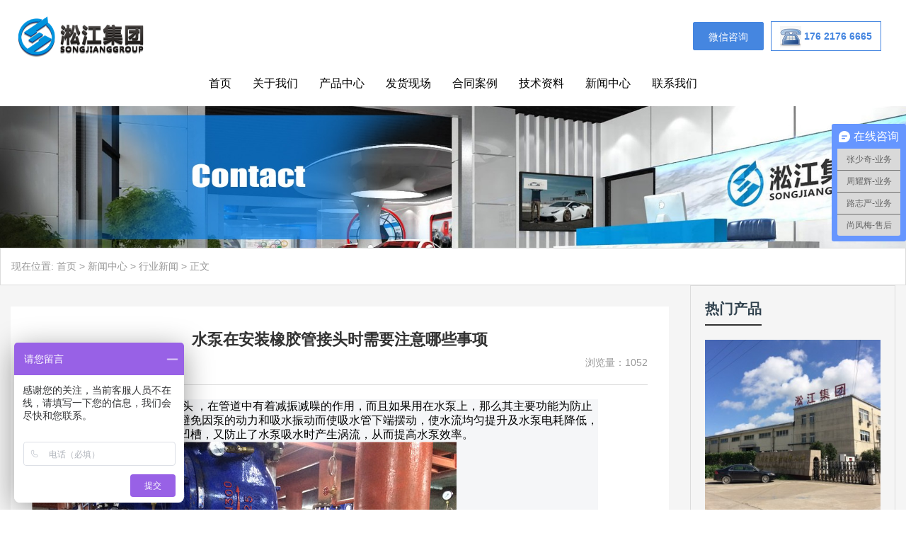

--- FILE ---
content_type: text/html; charset=UTF-8
request_url: http://www.xjnxjt.com/604.html
body_size: 14031
content:
<!DOCTYPE html>
<html>

<head>
    <meta charset="UTF-8">
    <meta name="viewport" content="width=device-width, initial-scale=1">
    <link rel="icon" href="http://www.xjnxjt.com/wp-content/uploads/2023/03/admin-ajax.png" type="image/x-icon" />
    <link rel="shortcut icon" href="http://www.xjnxjt.com/wp-content/uploads/2023/03/admin-ajax.png" type="image/x-icon" />
    <meta http-equiv="Cache-Control" content="no-transform" />
    <meta http-equiv="Cache-Control" content="no-siteapp" />
    <meta name="applicable-device" content="pc,mobile">
    <meta http-equiv="X-UA-Compatible" content="IE=edge">
    <meta name="format-detection" content="telephone=no">
    <title>水泵在安装橡胶管接头时需要注意哪些事项 - 橡胶挠性接头厂家</title>
<meta name="description" content="" />
<meta name="keywords" content="" />
    <meta name='robots' content='max-image-preview:large' />
<link rel="alternate" title="oEmbed (JSON)" type="application/json+oembed" href="http://www.xjnxjt.com/wp-json/oembed/1.0/embed?url=http%3A%2F%2Fwww.xjnxjt.com%2F604.html" />
<link rel="alternate" title="oEmbed (XML)" type="text/xml+oembed" href="http://www.xjnxjt.com/wp-json/oembed/1.0/embed?url=http%3A%2F%2Fwww.xjnxjt.com%2F604.html&#038;format=xml" />
<style id='wp-img-auto-sizes-contain-inline-css' type='text/css'>
img:is([sizes=auto i],[sizes^="auto," i]){contain-intrinsic-size:3000px 1500px}
/*# sourceURL=wp-img-auto-sizes-contain-inline-css */
</style>
<style id='wp-block-library-inline-css' type='text/css'>
:root{--wp-block-synced-color:#7a00df;--wp-block-synced-color--rgb:122,0,223;--wp-bound-block-color:var(--wp-block-synced-color);--wp-editor-canvas-background:#ddd;--wp-admin-theme-color:#007cba;--wp-admin-theme-color--rgb:0,124,186;--wp-admin-theme-color-darker-10:#006ba1;--wp-admin-theme-color-darker-10--rgb:0,107,160.5;--wp-admin-theme-color-darker-20:#005a87;--wp-admin-theme-color-darker-20--rgb:0,90,135;--wp-admin-border-width-focus:2px}@media (min-resolution:192dpi){:root{--wp-admin-border-width-focus:1.5px}}.wp-element-button{cursor:pointer}:root .has-very-light-gray-background-color{background-color:#eee}:root .has-very-dark-gray-background-color{background-color:#313131}:root .has-very-light-gray-color{color:#eee}:root .has-very-dark-gray-color{color:#313131}:root .has-vivid-green-cyan-to-vivid-cyan-blue-gradient-background{background:linear-gradient(135deg,#00d084,#0693e3)}:root .has-purple-crush-gradient-background{background:linear-gradient(135deg,#34e2e4,#4721fb 50%,#ab1dfe)}:root .has-hazy-dawn-gradient-background{background:linear-gradient(135deg,#faaca8,#dad0ec)}:root .has-subdued-olive-gradient-background{background:linear-gradient(135deg,#fafae1,#67a671)}:root .has-atomic-cream-gradient-background{background:linear-gradient(135deg,#fdd79a,#004a59)}:root .has-nightshade-gradient-background{background:linear-gradient(135deg,#330968,#31cdcf)}:root .has-midnight-gradient-background{background:linear-gradient(135deg,#020381,#2874fc)}:root{--wp--preset--font-size--normal:16px;--wp--preset--font-size--huge:42px}.has-regular-font-size{font-size:1em}.has-larger-font-size{font-size:2.625em}.has-normal-font-size{font-size:var(--wp--preset--font-size--normal)}.has-huge-font-size{font-size:var(--wp--preset--font-size--huge)}.has-text-align-center{text-align:center}.has-text-align-left{text-align:left}.has-text-align-right{text-align:right}.has-fit-text{white-space:nowrap!important}#end-resizable-editor-section{display:none}.aligncenter{clear:both}.items-justified-left{justify-content:flex-start}.items-justified-center{justify-content:center}.items-justified-right{justify-content:flex-end}.items-justified-space-between{justify-content:space-between}.screen-reader-text{border:0;clip-path:inset(50%);height:1px;margin:-1px;overflow:hidden;padding:0;position:absolute;width:1px;word-wrap:normal!important}.screen-reader-text:focus{background-color:#ddd;clip-path:none;color:#444;display:block;font-size:1em;height:auto;left:5px;line-height:normal;padding:15px 23px 14px;text-decoration:none;top:5px;width:auto;z-index:100000}html :where(.has-border-color){border-style:solid}html :where([style*=border-top-color]){border-top-style:solid}html :where([style*=border-right-color]){border-right-style:solid}html :where([style*=border-bottom-color]){border-bottom-style:solid}html :where([style*=border-left-color]){border-left-style:solid}html :where([style*=border-width]){border-style:solid}html :where([style*=border-top-width]){border-top-style:solid}html :where([style*=border-right-width]){border-right-style:solid}html :where([style*=border-bottom-width]){border-bottom-style:solid}html :where([style*=border-left-width]){border-left-style:solid}html :where(img[class*=wp-image-]){height:auto;max-width:100%}:where(figure){margin:0 0 1em}html :where(.is-position-sticky){--wp-admin--admin-bar--position-offset:var(--wp-admin--admin-bar--height,0px)}@media screen and (max-width:600px){html :where(.is-position-sticky){--wp-admin--admin-bar--position-offset:0px}}

/*# sourceURL=wp-block-library-inline-css */
</style><style id='global-styles-inline-css' type='text/css'>
:root{--wp--preset--aspect-ratio--square: 1;--wp--preset--aspect-ratio--4-3: 4/3;--wp--preset--aspect-ratio--3-4: 3/4;--wp--preset--aspect-ratio--3-2: 3/2;--wp--preset--aspect-ratio--2-3: 2/3;--wp--preset--aspect-ratio--16-9: 16/9;--wp--preset--aspect-ratio--9-16: 9/16;--wp--preset--color--black: #000000;--wp--preset--color--cyan-bluish-gray: #abb8c3;--wp--preset--color--white: #ffffff;--wp--preset--color--pale-pink: #f78da7;--wp--preset--color--vivid-red: #cf2e2e;--wp--preset--color--luminous-vivid-orange: #ff6900;--wp--preset--color--luminous-vivid-amber: #fcb900;--wp--preset--color--light-green-cyan: #7bdcb5;--wp--preset--color--vivid-green-cyan: #00d084;--wp--preset--color--pale-cyan-blue: #8ed1fc;--wp--preset--color--vivid-cyan-blue: #0693e3;--wp--preset--color--vivid-purple: #9b51e0;--wp--preset--gradient--vivid-cyan-blue-to-vivid-purple: linear-gradient(135deg,rgb(6,147,227) 0%,rgb(155,81,224) 100%);--wp--preset--gradient--light-green-cyan-to-vivid-green-cyan: linear-gradient(135deg,rgb(122,220,180) 0%,rgb(0,208,130) 100%);--wp--preset--gradient--luminous-vivid-amber-to-luminous-vivid-orange: linear-gradient(135deg,rgb(252,185,0) 0%,rgb(255,105,0) 100%);--wp--preset--gradient--luminous-vivid-orange-to-vivid-red: linear-gradient(135deg,rgb(255,105,0) 0%,rgb(207,46,46) 100%);--wp--preset--gradient--very-light-gray-to-cyan-bluish-gray: linear-gradient(135deg,rgb(238,238,238) 0%,rgb(169,184,195) 100%);--wp--preset--gradient--cool-to-warm-spectrum: linear-gradient(135deg,rgb(74,234,220) 0%,rgb(151,120,209) 20%,rgb(207,42,186) 40%,rgb(238,44,130) 60%,rgb(251,105,98) 80%,rgb(254,248,76) 100%);--wp--preset--gradient--blush-light-purple: linear-gradient(135deg,rgb(255,206,236) 0%,rgb(152,150,240) 100%);--wp--preset--gradient--blush-bordeaux: linear-gradient(135deg,rgb(254,205,165) 0%,rgb(254,45,45) 50%,rgb(107,0,62) 100%);--wp--preset--gradient--luminous-dusk: linear-gradient(135deg,rgb(255,203,112) 0%,rgb(199,81,192) 50%,rgb(65,88,208) 100%);--wp--preset--gradient--pale-ocean: linear-gradient(135deg,rgb(255,245,203) 0%,rgb(182,227,212) 50%,rgb(51,167,181) 100%);--wp--preset--gradient--electric-grass: linear-gradient(135deg,rgb(202,248,128) 0%,rgb(113,206,126) 100%);--wp--preset--gradient--midnight: linear-gradient(135deg,rgb(2,3,129) 0%,rgb(40,116,252) 100%);--wp--preset--font-size--small: 13px;--wp--preset--font-size--medium: 20px;--wp--preset--font-size--large: 36px;--wp--preset--font-size--x-large: 42px;--wp--preset--spacing--20: 0.44rem;--wp--preset--spacing--30: 0.67rem;--wp--preset--spacing--40: 1rem;--wp--preset--spacing--50: 1.5rem;--wp--preset--spacing--60: 2.25rem;--wp--preset--spacing--70: 3.38rem;--wp--preset--spacing--80: 5.06rem;--wp--preset--shadow--natural: 6px 6px 9px rgba(0, 0, 0, 0.2);--wp--preset--shadow--deep: 12px 12px 50px rgba(0, 0, 0, 0.4);--wp--preset--shadow--sharp: 6px 6px 0px rgba(0, 0, 0, 0.2);--wp--preset--shadow--outlined: 6px 6px 0px -3px rgb(255, 255, 255), 6px 6px rgb(0, 0, 0);--wp--preset--shadow--crisp: 6px 6px 0px rgb(0, 0, 0);}:where(.is-layout-flex){gap: 0.5em;}:where(.is-layout-grid){gap: 0.5em;}body .is-layout-flex{display: flex;}.is-layout-flex{flex-wrap: wrap;align-items: center;}.is-layout-flex > :is(*, div){margin: 0;}body .is-layout-grid{display: grid;}.is-layout-grid > :is(*, div){margin: 0;}:where(.wp-block-columns.is-layout-flex){gap: 2em;}:where(.wp-block-columns.is-layout-grid){gap: 2em;}:where(.wp-block-post-template.is-layout-flex){gap: 1.25em;}:where(.wp-block-post-template.is-layout-grid){gap: 1.25em;}.has-black-color{color: var(--wp--preset--color--black) !important;}.has-cyan-bluish-gray-color{color: var(--wp--preset--color--cyan-bluish-gray) !important;}.has-white-color{color: var(--wp--preset--color--white) !important;}.has-pale-pink-color{color: var(--wp--preset--color--pale-pink) !important;}.has-vivid-red-color{color: var(--wp--preset--color--vivid-red) !important;}.has-luminous-vivid-orange-color{color: var(--wp--preset--color--luminous-vivid-orange) !important;}.has-luminous-vivid-amber-color{color: var(--wp--preset--color--luminous-vivid-amber) !important;}.has-light-green-cyan-color{color: var(--wp--preset--color--light-green-cyan) !important;}.has-vivid-green-cyan-color{color: var(--wp--preset--color--vivid-green-cyan) !important;}.has-pale-cyan-blue-color{color: var(--wp--preset--color--pale-cyan-blue) !important;}.has-vivid-cyan-blue-color{color: var(--wp--preset--color--vivid-cyan-blue) !important;}.has-vivid-purple-color{color: var(--wp--preset--color--vivid-purple) !important;}.has-black-background-color{background-color: var(--wp--preset--color--black) !important;}.has-cyan-bluish-gray-background-color{background-color: var(--wp--preset--color--cyan-bluish-gray) !important;}.has-white-background-color{background-color: var(--wp--preset--color--white) !important;}.has-pale-pink-background-color{background-color: var(--wp--preset--color--pale-pink) !important;}.has-vivid-red-background-color{background-color: var(--wp--preset--color--vivid-red) !important;}.has-luminous-vivid-orange-background-color{background-color: var(--wp--preset--color--luminous-vivid-orange) !important;}.has-luminous-vivid-amber-background-color{background-color: var(--wp--preset--color--luminous-vivid-amber) !important;}.has-light-green-cyan-background-color{background-color: var(--wp--preset--color--light-green-cyan) !important;}.has-vivid-green-cyan-background-color{background-color: var(--wp--preset--color--vivid-green-cyan) !important;}.has-pale-cyan-blue-background-color{background-color: var(--wp--preset--color--pale-cyan-blue) !important;}.has-vivid-cyan-blue-background-color{background-color: var(--wp--preset--color--vivid-cyan-blue) !important;}.has-vivid-purple-background-color{background-color: var(--wp--preset--color--vivid-purple) !important;}.has-black-border-color{border-color: var(--wp--preset--color--black) !important;}.has-cyan-bluish-gray-border-color{border-color: var(--wp--preset--color--cyan-bluish-gray) !important;}.has-white-border-color{border-color: var(--wp--preset--color--white) !important;}.has-pale-pink-border-color{border-color: var(--wp--preset--color--pale-pink) !important;}.has-vivid-red-border-color{border-color: var(--wp--preset--color--vivid-red) !important;}.has-luminous-vivid-orange-border-color{border-color: var(--wp--preset--color--luminous-vivid-orange) !important;}.has-luminous-vivid-amber-border-color{border-color: var(--wp--preset--color--luminous-vivid-amber) !important;}.has-light-green-cyan-border-color{border-color: var(--wp--preset--color--light-green-cyan) !important;}.has-vivid-green-cyan-border-color{border-color: var(--wp--preset--color--vivid-green-cyan) !important;}.has-pale-cyan-blue-border-color{border-color: var(--wp--preset--color--pale-cyan-blue) !important;}.has-vivid-cyan-blue-border-color{border-color: var(--wp--preset--color--vivid-cyan-blue) !important;}.has-vivid-purple-border-color{border-color: var(--wp--preset--color--vivid-purple) !important;}.has-vivid-cyan-blue-to-vivid-purple-gradient-background{background: var(--wp--preset--gradient--vivid-cyan-blue-to-vivid-purple) !important;}.has-light-green-cyan-to-vivid-green-cyan-gradient-background{background: var(--wp--preset--gradient--light-green-cyan-to-vivid-green-cyan) !important;}.has-luminous-vivid-amber-to-luminous-vivid-orange-gradient-background{background: var(--wp--preset--gradient--luminous-vivid-amber-to-luminous-vivid-orange) !important;}.has-luminous-vivid-orange-to-vivid-red-gradient-background{background: var(--wp--preset--gradient--luminous-vivid-orange-to-vivid-red) !important;}.has-very-light-gray-to-cyan-bluish-gray-gradient-background{background: var(--wp--preset--gradient--very-light-gray-to-cyan-bluish-gray) !important;}.has-cool-to-warm-spectrum-gradient-background{background: var(--wp--preset--gradient--cool-to-warm-spectrum) !important;}.has-blush-light-purple-gradient-background{background: var(--wp--preset--gradient--blush-light-purple) !important;}.has-blush-bordeaux-gradient-background{background: var(--wp--preset--gradient--blush-bordeaux) !important;}.has-luminous-dusk-gradient-background{background: var(--wp--preset--gradient--luminous-dusk) !important;}.has-pale-ocean-gradient-background{background: var(--wp--preset--gradient--pale-ocean) !important;}.has-electric-grass-gradient-background{background: var(--wp--preset--gradient--electric-grass) !important;}.has-midnight-gradient-background{background: var(--wp--preset--gradient--midnight) !important;}.has-small-font-size{font-size: var(--wp--preset--font-size--small) !important;}.has-medium-font-size{font-size: var(--wp--preset--font-size--medium) !important;}.has-large-font-size{font-size: var(--wp--preset--font-size--large) !important;}.has-x-large-font-size{font-size: var(--wp--preset--font-size--x-large) !important;}
/*# sourceURL=global-styles-inline-css */
</style>

<style id='classic-theme-styles-inline-css' type='text/css'>
/*! This file is auto-generated */
.wp-block-button__link{color:#fff;background-color:#32373c;border-radius:9999px;box-shadow:none;text-decoration:none;padding:calc(.667em + 2px) calc(1.333em + 2px);font-size:1.125em}.wp-block-file__button{background:#32373c;color:#fff;text-decoration:none}
/*# sourceURL=/wp-includes/css/classic-themes.min.css */
</style>
<link rel='stylesheet' id='gudengbao-css' href='http://www.xjnxjt.com/wp-content/themes/xsmakezhifu/css/gudengbao.css?ver=6.9' type='text/css' media='all' />
<link rel='stylesheet' id='bootstrap-css' href='http://www.xjnxjt.com/wp-content/themes/xsmakezhifu/css/bootstrap.css?ver=6.9' type='text/css' media='all' />
<link rel='stylesheet' id='layout-css' href='http://www.xjnxjt.com/wp-content/themes/xsmakezhifu/css/layout.css?ver=6.9' type='text/css' media='all' />
<link rel='stylesheet' id='jquery.fancybox-css' href='http://www.xjnxjt.com/wp-content/themes/xsmakezhifu/css/jquery.fancybox.css?ver=6.9' type='text/css' media='all' />
<link rel='stylesheet' id='owl.carousel-css' href='http://www.xjnxjt.com/wp-content/themes/xsmakezhifu/css/owl.carousel.css?ver=6.9' type='text/css' media='all' />
<link rel='stylesheet' id='owl.theme.default-css' href='http://www.xjnxjt.com/wp-content/themes/xsmakezhifu/css/owl.theme.default.css?ver=6.9' type='text/css' media='all' />
<link rel='stylesheet' id='font-awesome-css' href='http://www.xjnxjt.com/wp-content/themes/xsmakezhifu/css/font-awesome.min.css?ver=6.9' type='text/css' media='all' />
<link rel='stylesheet' id='slicknav-css' href='http://www.xjnxjt.com/wp-content/themes/xsmakezhifu/css/slicknav.min.css?ver=6.9' type='text/css' media='all' />
<link rel='stylesheet' id='xs-style-css' href='http://www.xjnxjt.com/wp-content/themes/xsmakezhifu/style.css?ver=6.9' type='text/css' media='all' />
<link rel='stylesheet' id='responsive-css' href='http://www.xjnxjt.com/wp-content/themes/xsmakezhifu/css/responsive.css?ver=6.9' type='text/css' media='all' />
<script type="text/javascript" src="http://www.xjnxjt.com/wp-includes/js/jquery/jquery.min.js?ver=3.7.1" id="jquery-core-js"></script>
<script type="text/javascript" src="http://www.xjnxjt.com/wp-includes/js/jquery/jquery-migrate.min.js?ver=3.4.1" id="jquery-migrate-js"></script>
<link rel="https://api.w.org/" href="http://www.xjnxjt.com/wp-json/" /><link rel="alternate" title="JSON" type="application/json" href="http://www.xjnxjt.com/wp-json/wp/v2/posts/604" /><link rel="canonical" href="http://www.xjnxjt.com/604.html" />
            <style>
            .owl-theme .owl-dots .owl-dot.active span,
            .owl-theme .owl-dots .owl-dot:hover span {
                background: #1e73be !important;
            }

            a:hover,
            .btm-header .contact p a {
                color: #fff!important;
            }

            .caidan>ul>li.current-menu-item>a,
            .caidan>ul>li.current-post-parent>a,
            .caidan>ul>li.current-product-parent>a {
                border-bottom: 2px solid #1e73be !important;
            }

            .sf-menu ul li:hover {
                background-color: #1e73be !important;
            }

            .title-con .h3-con h3:after {
                background-color: #1e73be !important;
            }

            .youshi .ys-con li .more {
                background-color: #1e73be !important;
            }

            .cat-list li.on a {
                /* 	border-bottom: 3px solid #1e73be !important; */
                color: #fff !important;
            }

            .cp-child li a:hover {
                background-color: #1e73be !important;
                border: 1px solid #1e73be !important;
            }

            .sidebar .s400 h3 {
                background-color: #1e73be !important;
            }

            .navigation .current {
                background: #1e73be !important;
                border: 1px solid #1e73be !important;
            }
        </style>
        </head>

<body class="wp-singular post-template-default single single-post postid-604 single-format-standard wp-theme-xsmakezhifu">
    <header id="header">
        <!--<div class="top-header d-none d-md-block">
<div class="container">
<div class="float-left">世界500强企业信赖的合作伙伴,2019年成为中国C919大飞机项目合格供应商,厂家一直致力于高品质减震器的研发上海淞江减震器集团有限公司【官方网站】</div>
</div>
</div>-->
        <div class="btm-header clearfix">
            <div class="container">
                <div class="header-logo float-left">
                                                                <a href="http://www.xjnxjt.com" title="橡胶挠性接头厂家"><img src="http://www.xjnxjt.com/wp-content/uploads/2023/03/logo01.png" alt="橡胶挠性接头厂家" /></a>
                                    </div>
                <style>
                    .btm-header .contact.float-right {
                        vertical-align: middle;
                    margin-right: 20px;
                    }

                    .btm-header .contact.float-right .hd_extra .ebtn {
                        color: red;
                        border: 1px solid #4586e0;
                        padding: 12px;
                    }



                    .btm-header .contact.float-right .hd_extra .bg {
    background: none;
    color: #4586e0;
    margin: 0;
    width: 150px;
    position: relative;
    text-indent: 25px;
    box-sizing: border-box;
    padding-left: 46px;
    font-weight: 800;
    top: 1px;
                    }

                    .btm-header .contact.float-right .hd_extra .bg:after {
                        content: '';
                        position: absolute;
                        background: url(../wp-content/themes/xsmakezhifu/images/nav-tel.png) no-repeat center;
                        width: 30px;
                        height: 30px;
                        left: 12px;
                        top: 6px;
                    }

                    .btm-header .contact.float-right.hd_extra.demo.ys {
                        position: relative;
left: 20px;
                    }

                    .btm-header .contact.float-right.hd_extra.demo.ys .ebtn {
                        width: 100px;
                        height: 40px;
                        line-height: 40px;
                        color: #fff;
                        display: inline-block;
                        text-align: center;
                        border: 1px solid #4586e0;
                        background: linear-gradient(90deg, #4586e0, #4586e0);
                        border-radius: 2px;
                        margin: 0 10px;
                        box-sizing: border-box;
                    }


                    .btm-header .contact.float-right.hd_extra.demo.ys .demo-sub {
                        display: none;
                        position: absolute;
                        right: 0;
                        padding-top: 48px;
                        z-index: 2;
                    }

                    .btm-header .contact.float-right.hd_extra.demo.ys .ys:hover .demo-sub {
                        display: block;
                    }

                    .btm-header .contact.float-right.hd_extra.demo.ys .demo-sub .arrow {
                        position: absolute;
                        right: 40px;
                        top: 32px;
                        width: 0;
                        height: 0;
                        border-left: 8px solid transparent;
                        border-right: 8px solid transparent;
                        border-bottom: 11px solid #ED3C3F;
                    }

                    .btm-header .contact.float-right.hd_extra.demo.ys .demo-sub .inner {
                        width: 200px;
                        height: 200px;
                        text-align: center;
                        background: #fff;
                        float: left;
                        white-space: nowrap;
                        overflow: hidden;
                        box-shadow: 0px 5px 20px 0px #31333533;
                        border-radius: 20px;
                        border: 1px solid #4586e0;
                        margin-left: 100px;
                    }

                    .btm-header .contact.float-right.hd_extra.demo.ys .demo-sub .title {
                        font-size: 18px;
                        color: #000000;
                        margin: 25px 0;
                        font-weight: bold;
                    }

                    .btm-header .contact.float-right.hd_extra.demo.ys .demo-sub .subtitle {
                        margin-bottom: 15px;
                        border-bottom: 1px solid #E6E6E6;
                        overflow: hidden;
                    }

                    .btm-header .contact.float-right.hd_extra.demo.ys .demo-sub .subtitle span {
                        display: inline-block;
                        width: 50%;
                        font-size: 16px;
                        color: #000;
                        font-weight: bold;
                        padding-bottom: 8px;
                        cursor: pointer;
                    }

                    .btm-header .contact.float-right.hd_extra.demo.ys:hover .demo-sub {
                        display: block;
left: -53px;
                    }
					@media (max-width : 768px) {
						.btm-header .contact.float-right.hd_extra.demo.ys{display:none;}
					.footer-nav .item{
	width: 24.28%;
	float:left;
}
					}

                </style>
                <div class="header-logo contact float-right d-none d-md-block">
                    <div class="hd_extra demo"><span class="ebtn bg">176 2176 6665</span></div>
                </div>

                <div class="header-logo contact float-right hd_extra demo ys">
                    <a href="#" target="_blank" class="ebtn">微信咨询</a>
                    <div class="demo-sub">
                        <i class="arrow"></i>
                        <div class="inner">
                            <div class="p-d-0-35">
											<img src="../wp-content/themes/xsmakezhifu/images/sjjtvx.jpg">
                            </div>
                        </div>
                    </div>
                </div>


                <div id="slick-mobile-menu"></div>
            </div>
        </div>
        <div class="header-menu clearfix">
            <div class="container position-relative">
                <div class="caidan clearfix">
                    <ul id="menu-%e6%b7%9e%e6%b1%9f%e9%9b%86%e5%9b%a21" class="header-menu-con sf-menu"><li id="menu-item-1668" class="menu-item menu-item-type-post_type menu-item-object-page menu-item-home menu-item-1668"><a href="http://www.xjnxjt.com/">首页</a></li>
<li id="menu-item-1669" class="menu-item menu-item-type-post_type menu-item-object-page menu-item-has-children menu-item-1669"><a href="http://www.xjnxjt.com/about">关于我们</a>
<ul class="sub-menu">
	<li id="menu-item-2494" class="menu-item menu-item-type-taxonomy menu-item-object-category menu-item-2494"><a href="http://www.xjnxjt.com/category/about/qualification">资质证明</a></li>
</ul>
</li>
<li id="menu-item-1682" class="menu-item menu-item-type-taxonomy menu-item-object-products menu-item-has-children menu-item-1682"><a href="http://www.xjnxjt.com/products/product">产品中心</a>
<ul class="sub-menu">
	<li id="menu-item-1683" class="menu-item menu-item-type-taxonomy menu-item-object-products menu-item-1683"><a href="http://www.xjnxjt.com/products/xjnxjt">橡胶挠性接头</a></li>
	<li id="menu-item-1684" class="menu-item menu-item-type-taxonomy menu-item-object-products menu-item-1684"><a href="http://www.xjnxjt.com/products/xjgzq">橡胶隔振器</a></li>
	<li id="menu-item-1685" class="menu-item menu-item-type-taxonomy menu-item-object-products menu-item-1685"><a href="http://www.xjnxjt.com/products/bwgbcq">波纹管补偿器</a></li>
	<li id="menu-item-1686" class="menu-item menu-item-type-taxonomy menu-item-object-products menu-item-1686"><a href="http://www.xjnxjt.com/products/jsrlj">金属软连接</a></li>
</ul>
</li>
<li id="menu-item-1688" class="menu-item menu-item-type-taxonomy menu-item-object-products menu-item-1688"><a href="http://www.xjnxjt.com/products/fhxc">发货现场</a></li>
<li id="menu-item-1719" class="menu-item menu-item-type-taxonomy menu-item-object-category menu-item-1719"><a href="http://www.xjnxjt.com/category/htal">合同案例</a></li>
<li id="menu-item-1720" class="menu-item menu-item-type-taxonomy menu-item-object-category menu-item-1720"><a href="http://www.xjnxjt.com/category/jszl">技术资料</a></li>
<li id="menu-item-1689" class="menu-item menu-item-type-taxonomy menu-item-object-category current-post-ancestor menu-item-has-children menu-item-1689"><a href="http://www.xjnxjt.com/category/news">新闻中心</a>
<ul class="sub-menu">
	<li id="menu-item-1690" class="menu-item menu-item-type-taxonomy menu-item-object-category menu-item-1690"><a href="http://www.xjnxjt.com/category/news/gsxw">公司新闻</a></li>
	<li id="menu-item-1691" class="menu-item menu-item-type-taxonomy menu-item-object-category current-post-ancestor current-menu-parent current-post-parent menu-item-1691"><a href="http://www.xjnxjt.com/category/news/hyxw">行业新闻</a></li>
</ul>
</li>
<li id="menu-item-1670" class="menu-item menu-item-type-post_type menu-item-object-page menu-item-1670"><a href="http://www.xjnxjt.com/contact">联系我们</a></li>
</ul>                </div>
                <div class="remen">
                                    </div>
            </div>
        </div>
<script>
var _hmt = _hmt || [];
(function() {
  var hm = document.createElement("script");
  hm.src = "https://hm.baidu.com/hm.js?5f8a91724f2a14d6bfe5ab2b71c9cfdf";
  var s = document.getElementsByTagName("script")[0]; 
  s.parentNode.insertBefore(hm, s);
})();
</script>
<script>
var _hmt = _hmt || [];
(function() {
  var hm = document.createElement("script");
  hm.src = "https://hm.baidu.com/hm.js?61c4f01fd3e784ce60d184161655d1cc";
  var s = document.getElementsByTagName("script")[0]; 
  s.parentNode.insertBefore(hm, s);
})();
</script>
<script>
    var _hmt = _hmt || [];
    (function() {
      var hm = document.createElement("script");
      hm.src = "https://hm.baidu.com/hm.js?d3106bf64719fcfe219fa3bb5c501341";
      var s = document.getElementsByTagName("script")[0]; 
      s.parentNode.insertBefore(hm, s);
    })();
    </script>

    </header><section id="slider" class="text-center">
<img src="http://www.xjnxjt.com/wp-content/uploads/2023/05/2.jpg" alt="橡胶挠性接头厂家"/>
</section>
<nav  class="crumbs"><div class="container">现在位置: <a itemprop="breadcrumb" href="http://www.xjnxjt.com">首页</a> > <a itemprop="breadcrumb" href="http://www.xjnxjt.com/category/news">新闻中心</a> > <a itemprop="breadcrumb" href="http://www.xjnxjt.com/category/news/hyxw">行业新闻</a> > <span>正文</span></div></nav><main id="main" class="aptnews">
<div class="container">
<div class="air">
<div class="col-md-9 col-12">
<div class="content">
<div class="single-header mb-20 pb-10">
<h1>水泵在安装橡胶管接头时需要注意哪些事项</h1>
<div class="single-meta mb10 mt-10">
<span class="time float-left">日期：2016-11-18</span>
<span class="author float-right">浏览量：1052</span>
</div>
</div>
<div class="entry-content">
<p style="line-height: 20px; margin: 0px; padding: 0px; color: rgb(0, 0, 0); font-family: Simsun; background-color: rgb(245, 246, 248);">
	&nbsp;都知道<strong><a href="http://www.xjnxjt.com/" style="color: rgb(61, 61, 61); text-decoration: none;">橡胶管接头</a></strong>也叫橡胶接头 ，在管道中有着减振减噪的作用，而且如果用在水泵上，那么其主要功能为防止负压吸扁和承受短时间内压，避免因泵的动力和吸水振动而使吸水管下端摆动，使水流均匀提升及水泵电耗降低，另外，因橡胶接头内壁垂直无凹槽，又防止了水泵吸水时产生涡流，从而提高水泵效率。</p>
<p style="line-height: 20px; margin: 0px; padding: 0px; color: rgb(0, 0, 0); font-family: Simsun; background-color: rgb(245, 246, 248);">
	<img decoding="async" alt="上海橡胶管接头" src="http://www.xjnxjt.com/uploads/allimg/161118/0935144361-0.jpg" alt="水泵在安装橡胶管接头时需要注意哪些事项" title="水泵在安装橡胶管接头时需要注意哪些事项" style="width: 600px; height: 450px;" title="橡胶管接头" /></p>
<div style="color: rgb(0, 0, 0); font-family: Simsun; background-color: rgb(245, 246, 248);">
	&nbsp;</div>
<h2 style="color: rgb(0, 0, 0); font-family: Simsun; background-color: rgb(245, 246, 248);">
	&nbsp; &nbsp; &nbsp; &nbsp;安装注意事项：</h2>
<div style="color: rgb(0, 0, 0); font-family: Simsun; background-color: rgb(245, 246, 248);">
	&nbsp;</div>
<div style="color: rgb(0, 0, 0); font-family: Simsun; background-color: rgb(245, 246, 248);">
	&nbsp; &nbsp; &nbsp; &nbsp;1、<strong><a href="http://www.xjnxjt.com/cp/" style="color: rgb(61, 61, 61); text-decoration: none;">上海橡胶管接头</a></strong>在安装时严.超位移.限；</div>
<div style="color: rgb(0, 0, 0); font-family: Simsun; background-color: rgb(245, 246, 248);">
	&nbsp;</div>
<div style="color: rgb(0, 0, 0); font-family: Simsun; background-color: rgb(245, 246, 248);">
	&nbsp; &nbsp; &nbsp; &nbsp;2、安装螺栓要对称，逐步加压拧紧，以防局部泄露；</div>
<div style="color: rgb(0, 0, 0); font-family: Simsun; background-color: rgb(245, 246, 248);">
	&nbsp;</div>
<div style="color: rgb(0, 0, 0); font-family: Simsun; background-color: rgb(245, 246, 248);">
	&nbsp; &nbsp; &nbsp; &nbsp;3、平地、悬空、垂直安装橡胶管接头时，橡胶管接头的实际工作轴向位移压力应小于管道的支撑力，否则应安装防拉脱装置以防止工作受压拉脱；</div>
<div style="color: rgb(0, 0, 0); font-family: Simsun; background-color: rgb(245, 246, 248);">
	&nbsp;</div>
<div style="color: rgb(0, 0, 0); font-family: Simsun; background-color: rgb(245, 246, 248);">
	&nbsp; &nbsp; &nbsp; &nbsp;4、橡胶管接头应远离热源，臭氧区域，严.强辐射光线照射。暴晒和使用不符合该产品要求的介质；</div>
<div style="color: rgb(0, 0, 0); font-family: Simsun; background-color: rgb(245, 246, 248);">
	&nbsp;</div>
<div style="color: rgb(0, 0, 0); font-family: Simsun; background-color: rgb(245, 246, 248);">
	&nbsp; &nbsp; &nbsp; &nbsp;5、橡胶管接头在运输、装卸、安装时、严.锐利器具划破表面密封面；</div>
<div style="color: rgb(0, 0, 0); font-family: Simsun; background-color: rgb(245, 246, 248);">
	&nbsp;</div>
<div style="color: rgb(0, 0, 0); font-family: Simsun; background-color: rgb(245, 246, 248);">
	&nbsp; &nbsp; &nbsp; &nbsp;6、DN200MM以上产品在安装时，请用蝶阀专用法兰或.小口径法兰，以免防止在安装后出现法兰拉脱、漏水、渗水现象。</div>
<div style="color: rgb(0, 0, 0); font-family: Simsun; background-color: rgb(245, 246, 248);">
	&nbsp;</div>
<div style="color: rgb(0, 0, 0); font-family: Simsun; background-color: rgb(245, 246, 248);">
	&nbsp; &nbsp; &nbsp; &nbsp;可以看出在安装橡胶管接头是多么严谨的.件事。</div>
</div> 
<div class="state">
<p>本厂充分利用多年的设计、生产经验，对产品进行优化组合，力求质量稳定。所生产的产品包括：可曲挠橡胶接头、橡胶软接头、橡胶软连接、弹簧减震器、橡胶减震器、吊架减震器、不锈钢金属软管、波纹补偿器、减震台座、汽车减震器等，产品销售面向国内外，适用于各类水泵、风机、空调机组、发电机组、柴油机组、压缩机组、音响、冲床、动力试验台、消声室等基础减振以及各类管道、空调箱、风机盘管、轴流风机、风管等吊装减振。联系电话：021-3366 6667</p><p>本站原创内容未经允许不得转载。
或转载时需注明出处：上海淞江减震器集团有限公司&ensp;&ensp;</p>
<p>原创文章如转载，请注明本文链接: <a href="http://www.xjnxjt.com/604.html" title="水泵在安装橡胶管接头时需要注意哪些事项">http://www.xjnxjt.com/604.html</a></p>
                </div>
<div class="post-tags mt-20"><span>标签：</span><a href="http://www.xjnxjt.com/tag/933" rel="tag">事项</a>，<a href="http://www.xjnxjt.com/tag/414" rel="tag">哪些</a>，<a href="http://www.xjnxjt.com/tag/900" rel="tag">安装</a>，<a href="http://www.xjnxjt.com/tag/320" rel="tag">接头</a>，<a href="http://www.xjnxjt.com/tag/757" rel="tag">水泵</a>，<a href="http://www.xjnxjt.com/tag/928" rel="tag">注意</a>，<a href="http://www.xjnxjt.com/tag/904" rel="tag">知道</a>，<a href="http://www.xjnxjt.com/tag/497" rel="tag">胶管</a>，<a href="http://www.xjnxjt.com/tag/927" rel="tag">需要</a></div><nav id="nav-single" class="clearfix mt-20 pt-10">
<div class="nav-previous">上一篇: <a href="http://www.xjnxjt.com/603.html" rel="prev">橡胶管接头在施工安装方面需要了解的技巧</a></div>
<div class="nav-next">下一篇: <a href="http://www.xjnxjt.com/605.html" rel="next">广西贵港钢铁集团有限公司橡胶管接头案例合同</a></div>
</nav>
<div class="hot-search">
<p>热门搜索：<a href="http://www.xjnxjt.com/products/jsrlj">金属软连接</a><a href="http://www.xjnxjt.com/products/bwgbcq">波纹管补偿器</a><a href="http://www.xjnxjt.com/products/xjgzq">橡胶隔振器</a><a href="http://www.xjnxjt.com/products/xjnxjt">橡胶挠性接头</a><a href="http://www.xjnxjt.com/products/fhxc">发货现场</a>  
</p>
</div>
<!--<div class="hot-search">
<p>Popular search：<a href="http://www.xjnxjt.com/products/jsrlj">金属软连接</a><a href="http://www.xjnxjt.com/products/bwgbcq">波纹管补偿器</a><a href="http://www.xjnxjt.com/products/xjgzq">橡胶隔振器</a><a href="http://www.xjnxjt.com/products/xjnxjt">橡胶挠性接头</a><a href="http://www.xjnxjt.com/products/fhxc">发货现场</a>  
</p>
</div>-->
<div class="cp-xg mt-30">
<div class="container">
<div class="title-con pb-20">
<div class="h3-con"><h3>相关产品</h3></div>
</div>
<ul class="row">
	

<li class="col-md-3 col-6">
<a href="http://www.xjnxjt.com/product/175.html" title="自来水厂304不锈钢橡胶管接头">
<img src="http://www.xjnxjt.com/wp-content/themes/xsmakezhifu/timthumb.php?src=http://www.xjnxjt.com/wp-content/uploads/2015/01/1-5.jpg&h=400&w=500&zc=1" alt="自来水厂304不锈钢橡胶管接头" />
<p>自来水厂304不锈钢橡胶管接头</p></a>  
</li>
<li class="col-md-3 col-6">
<a href="http://www.xjnxjt.com/product/442.html" title="NP型 负压橡胶接头">
<img src="http://www.xjnxjt.com/wp-content/themes/xsmakezhifu/timthumb.php?src=http://www.xjnxjt.com/wp-content/uploads/2019/08/1-23.jpg&h=400&w=500&zc=1" alt="NP型 负压橡胶接头" />
<p>NP型 负压橡胶接头</p></a>  
</li>
<li class="col-md-3 col-6">
<a href="http://www.xjnxjt.com/product/374.html" title="液压冲床NG橡胶软连接">
<img src="http://www.xjnxjt.com/wp-content/themes/xsmakezhifu/timthumb.php?src=http://www.xjnxjt.com/wp-content/uploads/2016/05/1.jpg&h=400&w=500&zc=1" alt="液压冲床NG橡胶软连接" />
<p>液压冲床NG橡胶软连接</p></a>  
</li>
<li class="col-md-3 col-6">
<a href="http://www.xjnxjt.com/product/389.html" title="硅橡胶同心异径卡箍橡胶软接头">
<img src="http://www.xjnxjt.com/wp-content/themes/xsmakezhifu/timthumb.php?src=/uploads/allimg/160514/1-1605141G353a4.jpg&h=400&w=500&zc=1" alt="硅橡胶同心异径卡箍橡胶软接头" />
<p>硅橡胶同心异径卡箍橡胶软接头</p></a>  
</li>
</ul>
</div>

<div class="container">
<div class="title-con pb-20">
<div class="h3-con"><h3>相关案例</h3></div>
<ul class="row">
 
<li class="col-md-3 col-6">
<a href="http://www.xjnxjt.com/841.html" title="中粮蚌埠产业园EPDM橡胶挠性接头合同案例">
<img src="http://www.xjnxjt.com/wp-content/themes/xsmakezhifu/timthumb.php?src=/uploads/allimg/180526/1-1P526103143349.jpg&h=400&w=500&zc=1" alt="中粮蚌埠产业园EPDM橡胶挠性接头合同案例" />
<p>中粮蚌埠产业园EPDM橡胶挠性接头合同案例</p></a>  
</li>
 
<li class="col-md-3 col-6">
<a href="http://www.xjnxjt.com/774.html" title="巨石集团九江工厂橡胶管接头合同案例">
<img src="http://www.xjnxjt.com/wp-content/themes/xsmakezhifu/timthumb.php?src=/uploads/allimg/180105/1-1P10509455L16.jpg&h=400&w=500&zc=1" alt="巨石集团九江工厂橡胶管接头合同案例" />
<p>巨石集团九江工厂橡胶管接头合同案例</p></a>  
</li>
 
<li class="col-md-3 col-6">
<a href="http://www.xjnxjt.com/746.html" title="广州科玛生物科技采购橡胶管接头合同案例">
<img src="http://www.xjnxjt.com/wp-content/themes/xsmakezhifu/timthumb.php?src=/uploads/allimg/171115/1-1G11509134R92.jpg&h=400&w=500&zc=1" alt="广州科玛生物科技采购橡胶管接头合同案例" />
<p>广州科玛生物科技采购橡胶管接头合同案例</p></a>  
</li>
 
<li class="col-md-3 col-6">
<a href="http://www.xjnxjt.com/503.html" title="乌鲁木齐希尔顿酒店项目">
<img src="http://www.xjnxjt.com/wp-content/themes/xsmakezhifu/timthumb.php?src=http://www.xjnxjt.com/uploads/allimg/160827/1F0526138-0.jpg&h=400&w=500&zc=1" alt="乌鲁木齐希尔顿酒店项目" />
<p>乌鲁木齐希尔顿酒店项目</p></a>  
</li>
</ul> 
</div> 
</div></div>
</div>
</div>
<div class="col-md-3 d-none d-md-block">
<div class="sidebar">
<aside class="sidebar-hot">
<div class="widget-title"><h2>热门产品</h2></div>
<ul>
<li>
<a class="hot-img" href="http://www.xjnxjt.com/product/577.html" rel="bookmark" title="武汉风机厂弹簧减震器发货">
<img src="http://www.xjnxjt.com/wp-content/themes/xsmakezhifu/timthumb.php?src=/uploads/allimg/161020/1-161020145253504.jpg&h=300&w=300&zc=1" alt="武汉风机厂弹簧减震器发货" title="武汉风机厂弹簧减震器发货"/>
<p>武汉风机厂弹簧减震器发货</p>
</a>  
</li>
<li>
<a class="hot-img" href="http://www.xjnxjt.com/product/384.html" rel="bookmark" title="金红叶造纸厂不锈钢软管接头发货照片">
<img src="http://www.xjnxjt.com/wp-content/themes/xsmakezhifu/timthumb.php?src=/uploads/allimg/160514/1-160514162322102.jpg&h=300&w=300&zc=1" alt="金红叶造纸厂不锈钢软管接头发货照片" title="金红叶造纸厂不锈钢软管接头发货照片"/>
<p>金红叶造纸厂不锈钢软管接头发货照片</p>
</a>  
</li>
<li>
<a class="hot-img" href="http://www.xjnxjt.com/product/448.html" rel="bookmark" title="不锈钢橡胶挠性接头 上海不锈钢304橡胶挠性接头厂家">
<img src="http://www.xjnxjt.com/wp-content/themes/xsmakezhifu/timthumb.php?src=/uploads/allimg/190821/1-1ZR1143555454.jpg&h=300&w=300&zc=1" alt="不锈钢橡胶挠性接头 上海不锈钢304橡胶挠性接头厂家" title="不锈钢橡胶挠性接头 上海不锈钢304橡胶挠性接头厂家"/>
<p>不锈钢橡胶挠性接头 上海不锈钢304橡胶挠性接头厂家</p>
</a>  
</li>
<li>
<a class="hot-img" href="http://www.xjnxjt.com/product/76.html" rel="bookmark" title="日标不锈钢金属软接头">
<img src="http://www.xjnxjt.com/wp-content/themes/xsmakezhifu/timthumb.php?src=http://www.xjnxjt.com/wp-content/uploads/2014/12/xjnxjt.com_2023-12-25_06-17-40.jpg&h=300&w=300&zc=1" alt="日标不锈钢金属软接头" title="日标不锈钢金属软接头"/>
<p>日标不锈钢金属软接头</p>
</a>  
</li>
</ul>
</aside>
<aside class="sidebar-hot">
<div class="widget-title"><h2>推荐新闻</h2></div>
<ul>
<li><a href="http://www.xjnxjt.com/1590.html"  title="铜川水泵设备配套DN300橡胶补偿器">铜川水泵设备配套DN300橡胶补偿器</a>
</li>
<li><a href="http://www.xjnxjt.com/1248.html"  title="青岛风机橡胶接头口径DN250">青岛风机橡胶接头口径DN250</a>
</li>
<li><a href="http://www.xjnxjt.com/475.html"  title="输气管道用钢丝橡胶软接头技术的发展.点">输气管道用钢丝橡胶软接头技术的发展.点</a>
</li>
<li><a href="http://www.xjnxjt.com/119.html"  title="ZTA型弹簧阻尼减震器">ZTA型弹簧阻尼减震器</a>
</li>
<li><a href="http://www.xjnxjt.com/1178.html"  title="上海橡胶软接,规格DN100*80,同心异径型号">上海橡胶软接,规格DN100*80,同心异径型号</a>
</li>
</ul>
</aside>
<aside class="s400">
<div class="kf">
<div class="kf-con">
<img src="http://www.xjnxjt.com/wp-content/themes/xsmakezhifu/images/kf.png">
<p>客户为根，服务为本”深深铭刻在每个公司员工心中，时时微笑、处处用心的服务品质在无线电波中传递，让数以万计的客户更加信赖我们。</p>
<span>——在线客服：</span>
</div>
</div>
<h3><a href="tel:176 2176 6665">176 2176 6665</a><span>全国服务热线</span></h3>
</aside></div>
</div>
</div>  
</main>
<section id="footer">
		    <!--<div class="footer_service">
        <div class="container jcontainer" style="padding-bottom: 0">
            <ul>
                <li class="item-1">
                    <i></i>
                    <div class="text">
						<div class="h3">高效隔振方案</div>
						<div class="h4">我们懂原理,更懂产品质量</div>
                    </div>
                </li>
                <li class="item-2">
                    <i></i>
                    <div class="text">
						<div class="h3">100%官方正品</div>
						<div class="h4">真正的源头厂家发货</div>
                    </div>
                </li>
                <li class="item-3">
                    <i></i>
                    <div class="text">
                        <div class="h3">1对1技术支持</div>
                        <div class="h4">专属客户经理提供技术支持</div>
                    </div>
                </li>
                <li class="item-4">
                    <i></i>
                    <div class="text">
                        <div class="h3">交易合同发票</div>
                        <div class="h4">为企业合作保驾护航</div>
                    </div>
                </li>
            </ul>
        </div>
    </div>-->
	<script>
    jQuery(function($) {
        $('.tm-adv-space-content-close').click(function() {
            $('.tm-adv-space').css({
                display: 'none',
                visibility:'hidden',
            })
        });
    });
</script>
<style>

#footer .footer_service {
    background: #272727;
    padding: 40px 0;
    color: #999;
    font-size: 14px;
    background: #222;
}

#footer .footer_service .jcontainer {
    width: 1200px;
    height: 48px;
    margin: 0 auto;
}

#footer .footer_service li {
    float: left;

}

#footer .footer_service li:nth-child(1) {
    width: 323px;
}

#footer .footer_service li:nth-child(2) {
    width: 323px;
}

#footer .footer_service li:nth-child(3) {
    width: 300px;
}

#footer .footer_service li:nth-child(4) {
    width: 215px;
}

#footer .footer_service li i {
    float: left;
    width: 50px;
    height: 50px;
    background: url(http://8.133.170.211/wp-content/themes/jcustom/images/bottom-icon.png) no-repeat;
}

#footer .footer_service li.item-1 i {
    background-position: 0 0;
}

#footer .footer_service li.item-2 i {
    background-position: -60px 0;
}

#footer .footer_service li.item-3 i {
    background-position: -120px 0;
}

#footer .footer_service li.item-4 i {
    background-position: -180px 0;
}

#footer .footer_service li .text {
    padding-left: 70px;
}

#footer .footer_service li .text .h3 {
    font-size: 18px;
    color: #fff;
}

#footer .footer_service li .text .h4 {
    color: #999;
    font-size: 14px;
    background: #222;
}

</style>
	
	
    <!-- 
<div class="rz p30">
<div class="container">
<ul>
	
</ul>
</div>
</div>
-->
    <div class="footer-nav p100 hidden-xs">
        <div class="container">
            <div class="item">
                <h3>上海淞江</h3>
                <ul id="menu-%e5%85%b3%e4%ba%8e%e6%b7%9e%e6%b1%9f" class="web-menu-con"><li id="menu-item-1692" class="menu-item menu-item-type-taxonomy menu-item-object-products menu-item-1692"><a href="http://www.xjnxjt.com/products/product">产品中心</a></li>
<li id="menu-item-1693" class="menu-item menu-item-type-taxonomy menu-item-object-products menu-item-1693"><a href="http://www.xjnxjt.com/products/fhxc">发货现场</a></li>
</ul>            </div>
            <div class="item">
                <h3>产品中心</h3>
                <ul id="menu-%e4%ba%a7%e5%93%81%e4%b8%ad%e5%bf%83" class="web-menu-con"><li id="menu-item-1698" class="menu-item menu-item-type-taxonomy menu-item-object-products menu-item-1698"><a href="http://www.xjnxjt.com/products/xjgzq">橡胶隔振器</a></li>
<li id="menu-item-1697" class="menu-item menu-item-type-taxonomy menu-item-object-products menu-item-1697"><a href="http://www.xjnxjt.com/products/xjnxjt">橡胶挠性接头</a></li>
<li id="menu-item-1695" class="menu-item menu-item-type-taxonomy menu-item-object-products menu-item-1695"><a href="http://www.xjnxjt.com/products/jsrlj">金属软连接</a></li>
<li id="menu-item-1696" class="menu-item menu-item-type-taxonomy menu-item-object-products menu-item-1696"><a href="http://www.xjnxjt.com/products/bwgbcq">波纹管补偿器</a></li>
</ul>            </div>
            <div class="item">
                <h3>文章资讯</h3>
                <ul id="menu-%e6%96%87%e7%ab%a0%e8%b5%84%e8%ae%af" class="web-menu-con"><li id="menu-item-1699" class="menu-item menu-item-type-taxonomy menu-item-object-category menu-item-1699"><a href="http://www.xjnxjt.com/category/jszl">技术资料</a></li>
<li id="menu-item-1703" class="menu-item menu-item-type-taxonomy menu-item-object-category current-post-ancestor menu-item-1703"><a href="http://www.xjnxjt.com/category/news">新闻中心</a></li>
<li id="menu-item-1701" class="menu-item menu-item-type-taxonomy menu-item-object-category menu-item-1701"><a href="http://www.xjnxjt.com/category/news/gsxw">公司新闻</a></li>
<li id="menu-item-1704" class="menu-item menu-item-type-taxonomy menu-item-object-products menu-item-1704"><a href="http://www.xjnxjt.com/products/fhxc">发货现场</a></li>
</ul>            </div>
            <div class="item">
                <h3>品牌优势</h3>
                <ul id="menu-%e5%93%81%e7%89%8c%e4%bc%98%e5%8a%bf" class="web-menu-con"><li id="menu-item-1706" class="menu-item menu-item-type-post_type menu-item-object-page menu-item-1706"><a href="http://www.xjnxjt.com/about">关于我们</a></li>
<li id="menu-item-1707" class="menu-item menu-item-type-taxonomy menu-item-object-category menu-item-1707"><a href="http://www.xjnxjt.com/category/about/jtjs">集团介绍</a></li>
</ul>            </div>
			            <div class="item">
                <h3>合作案例</h3>
                <ul id="menu-%e6%a1%88%e4%be%8b%e4%b8%ad%e5%bf%83" class="web-menu-con"><li id="menu-item-1710" class="menu-item menu-item-type-taxonomy menu-item-object-products menu-item-1710"><a href="http://www.xjnxjt.com/products/fhxc">发货现场</a></li>
<li id="menu-item-1708" class="menu-item menu-item-type-taxonomy menu-item-object-category menu-item-1708"><a href="http://www.xjnxjt.com/category/jszl">技术资料</a></li>
<li id="menu-item-1709" class="menu-item menu-item-type-taxonomy menu-item-object-category menu-item-1709"><a href="http://www.xjnxjt.com/category/about/qualification">资质证明</a></li>
</ul>            </div>
            <div class="item">
                <h3>联系我们</h3>
                <ul id="menu-%e8%81%94%e7%b3%bb%e6%88%91%e4%bb%ac" class="web-menu-con"><li id="menu-item-1714" class="menu-item menu-item-type-post_type menu-item-object-page menu-item-1714"><a href="http://www.xjnxjt.com/contact">联系我们</a></li>
</ul>            </div>
				<div class="item">
					<a href="http://218.242.124.22:8081/businessCheck/verifKey.do?showType=extShow&amp;serial=9031000020161010111227000001284332-SAIC_SHOW_310000-20181127210300127661&amp;signData=MEYCIQCgfl3dxVDtfDjRprZkblugswOUrn/0ZABwnr/qf6fedQIhAPxhX1b3nukYSzI6DmL9kfY2ujwAmKdUrVSJ32f0+LA8" target="_blank"><img src="../wp-content/themes/xsmakezhifu/images/gongshang1.png"></a>
			</div>
			</div>
			        </div>
    <div class="copyr p30">
        <div class="container">
            <p>网站备案号：<a target="_blank" href="https://beian.miit.gov.cn" rel="nofollow">沪ICP备16019907号-1</a>&nbsp;&nbsp;&nbsp; <a href="http://www.xjnxjt.com">您值得信赖的合作伙伴--上海淞江减震器集团有限公司</a> 版权所有 &nbsp;&nbsp;&nbsp;&nbsp;|&nbsp;&nbsp;<a href="http://www.xjnxjt.com/sitemap.xml" target="_blank">网站地图</a></p>
			        </div>
    </div>
</section>
<script type="speculationrules">
{"prefetch":[{"source":"document","where":{"and":[{"href_matches":"/*"},{"not":{"href_matches":["/wp-*.php","/wp-admin/*","/wp-content/uploads/*","/wp-content/*","/wp-content/plugins/*","/wp-content/themes/xsmakezhifu/*","/*\\?(.+)"]}},{"not":{"selector_matches":"a[rel~=\"nofollow\"]"}},{"not":{"selector_matches":".no-prefetch, .no-prefetch a"}}]},"eagerness":"conservative"}]}
</script>
<script type="text/javascript" src="http://www.xjnxjt.com/wp-content/themes/xsmakezhifu/js/bootstrap.js?ver=6.9" id="bootstrap-js"></script>
<script type="text/javascript" src="http://www.xjnxjt.com/wp-content/themes/xsmakezhifu/js/superfish.js?ver=6.9" id="superfish-js"></script>
<script type="text/javascript" src="http://www.xjnxjt.com/wp-content/themes/xsmakezhifu/js/jquery.slicknav.js?ver=6.9" id="slicknav-js"></script>
<script type="text/javascript" src="http://www.xjnxjt.com/wp-content/themes/xsmakezhifu/js/modernizr.js?ver=6.9" id="modernizr-js"></script>
<script type="text/javascript" src="http://www.xjnxjt.com/wp-content/themes/xsmakezhifu/js/html5.js?ver=6.9" id="html5-js"></script>
<script type="text/javascript" src="http://www.xjnxjt.com/wp-content/themes/xsmakezhifu/js/owl.carousel.js?ver=6.9" id="carousel-js"></script>
<script type="text/javascript" src="http://www.xjnxjt.com/wp-content/themes/xsmakezhifu/js/jquery.fancybox.js?ver=6.9" id="fancybox-js"></script>
<script type="text/javascript" src="http://www.xjnxjt.com/wp-content/themes/xsmakezhifu/js/xs.js?ver=6.9" id="xs-js"></script>

<div class="side-top hidden-xs">
    <a title="回到顶部" href="javascript:;" class="gotop" style="display: block;"></a>
</div>
<!--<div class="section-fixed-contact section-fixed-contact-index">
    <div class="container">
<div class="tm-adv-space-content" bi_name="bottom-ad-mb" style="background:url(http://www.shsongjiang.net/wp-content/themes/songjiang/images/ceshi.png);"></div>
        <!--<div class="form">

            <div class="input"><input type="text" id="dome_name" name="name" placeholder="您的姓名"></div>
            <div class="input"><input type="text" id="dome_mobile" name="mobile" placeholder="请输入手机号"></div>
            <div data-agl-cvt="5" class="btn" id="dome_btn" onclick="subDemo($('#dome_name'),$('#dome_mobile'),this)"style="
    padding: 0px;
">
                提交获取演示
            </div>
        </div>
        <div class="text">
            淞江集团已为<span class="red-number">中核甘肃、京东方、世贸大厦、C919飞机、百度云机房</span>等大型企业和国家项目提供服务
        </div>
        <div class="btns"><a rel="noopener noreferrer nofollow" target="_blank" class="btn-red-shadow2" data-agl-cvt="1">021-6697 7771</a>
        </div>
        <a href="javascript:;" title="关闭" class="close"></a>
    </div>
</div>-->



<!--右侧悬浮开始
<section class="c_nav">
    <ul class="clr">
        <li class="li1">
            <a rel="noopener noreferrer nofollow" href="javascript:;" onclick="gokefu('http://www.shsongjiang.net/',1)">
                <i></i>
            </a>
        </li>
        <li class="li2">
            <a href="javascript:void(0)">
                <div class="hides">
                    <h2>咨询热线</h2>
                    <p>166 2871 1115</p>
                </div>
                <div class="shows">
                    <i></i>
                    <p>咨询热线</p>
                </div>
            </a>
        </li>
        <li class="li5">
            <a href="javascript:void(0)">
                <i></i>
                <p>公众号</p>
            </a>
            <div class="ewm_div">
                <div class="arrow"></div>
                <div class="img_div" style="background:url(http://www.shsongjiang.net/wp-content/themes/songjiang/images/code.jpg) center no-repeat;" ;=""></div>
                &nbsp; &nbsp; &nbsp; &nbsp; &nbsp; &nbsp; &nbsp; &nbsp; &nbsp; &nbsp; &nbsp; &nbsp;<span style="margin-left:-85px">微信公众号</span>
            </div>
        </li>
        <li class="li6">
            <div class="top_return out"></div>
            <div class="top_return over">回到顶部</div>
        </li>
    </ul>-->
</section>
<script>
    jQuery(function($) {
        $('.top_return').click(function() {
            scrollTo(0, 0);
        });
    });
</script>



    <!-- Baidu Button BEGIN -->
    <script>
        window._bd_share_config = {
            "common": {
                "bdSnsKey": {},
                "bdText": "",
                "bdMini": "2",
                "bdMiniList": false,
                "bdPic": "",
                "bdStyle": "0",
                "bdSize": "12"
            },
            "share": {}
        };
        with(document) 0[(getElementsByTagName('head')[0] || body).appendChild(createElement('script')).src = 'http://bdimg.share.baidu.com/static/api/js/share.js?v=89860593.js?cdnversion=' + ~(-new Date() / 36e5)];
    </script>
    <!-- Baidu Button END -->
</body>

</html>

--- FILE ---
content_type: application/javascript
request_url: http://www.xjnxjt.com/wp-content/themes/xsmakezhifu/js/xs.js?ver=6.9
body_size: 1038
content:
jQuery(document).ready(function($) {
	 var example = $('.sf-menu').superfish({
            //add options here if required
            delay:       100,
            speed:       'fast',
            autoArrows:  false  
        }); 
      $('.header-menu-con').slicknav({
            prependTo: '#slick-mobile-menu',
            allowParentLinks: true,
            label: ''
        }); 

$('#slider .owl-carousel').owlCarousel({
    loop:true,
	items: 1,
	autoplay:true,
	autoplayTimeout:5000,
	autoplayHoverPause:true,
})
$(".remen .sub-menu").css("height",$("#slider").height());
$('.inews-img .owl-carousel').owlCarousel({
    loop:true,
	items: 1,
		autoplay:true,
	autoplayTimeout:5000,
	autoplayHoverPause:true,
})
$('.cp-img .owl-carousel').owlCarousel({
    loop:true,
	items: 1,
		autoplay:true,
	autoplayTimeout:5000,
	autoplayHoverPause:true,
})
$('.case-list .owl-carousel').owlCarousel({
    loop:true,
	items: 5,
	autoplay:true,
	autoplayTimeout:5000,
	autoplayHoverPause:true,
	margin:20,
	responsiveClass:true,
    responsive:{
        0:{
            items:1,
        },
        600:{
            items:2,

        },
        1000:{
            items:4,

            loop:false
        },
		1200:{
            items:5,

            loop:false
        }
    }
})	
		$(function(){
	$(window).scroll(function(){
	if($(window).scrollTop()>120){
	$("#side-bar .gotop").fadeIn();
	}
	else{
	$("#side-bar .gotop").fadeOut();
	}
	});
	$("#side-bar .gotop").click(function(){
	$('html,body').animate({'scrollTop':0},500);
	});
	});
	$('.entry-content img').parent("a").addClass("fancybox").attr("data-fancybox-group","gallery");
	$('.fancybox').fancybox();	
	function tabs(tabTit,on,tabCon,event){
        $(tabTit).on(event,function(){
            $(this).addClass(on).siblings().removeClass(on);
            var index = $(tabTit).index(this);
            $(tabCon).eq(index).addClass(on).siblings().removeClass(on);
        });
    };
    tabs(".cat-list li","on",".pro-wrap .pro-item",'mouseover'); 
	 tabs(".single-pro-list li","on",".pro-wrap .pro-item",'mouseover'); 
function current(){ 
var d=new Date(),str=''; 
str +=d.getFullYear()+'年'; //获取当前年份 
str +=d.getMonth()+1+'月'; //获取当前月份（0——11） 
str +=d.getDate()+'日'; 
str +=d.getHours()+'时'; 
str +=d.getMinutes()+'分'; 
str +=d.getSeconds()+'秒'; 
return str; } 
setInterval(function(){$(".tool").html(current)},1000); 
});